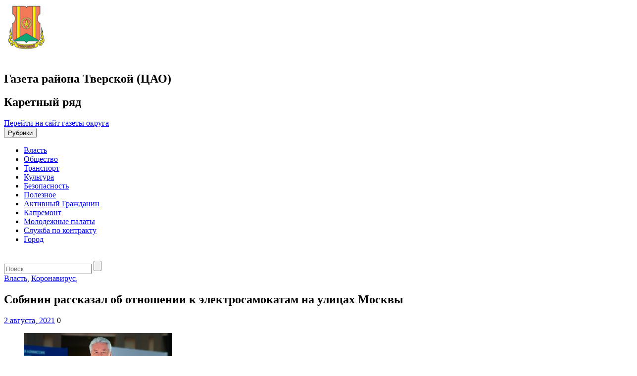

--- FILE ---
content_type: text/html; charset=UTF-8
request_url: https://karetniyryad.moscow/2021/08/02/sobyanin-rasskazal-ob-otnoshenii-k-elektrosamokatam-na-uliczah-moskvy/
body_size: 13979
content:
<!DOCTYPE html>
<html lang="ru-RU">
<head>
<title>Собянин рассказал об отношении к электросамокатам на улицах Москвы - Каретный ряд</title>
<meta name='wmail-verification' content='d1a25bb6be8bf7d8f0921612b067a837' />
<meta charset="UTF-8">
<meta http-equiv="X-UA-Compatible" content="IE=edge,chrome=1">
<meta name="viewport" content="width=device-width, target-densitydpi=device-dpi">
<link rel="profile" href="https://gmpg.org/xfn/11">
<link href='https://fonts.googleapis.com/css?family=PT+Sans:400,700&subset=cyrillic,latin' rel='stylesheet' type='text/css'>
<!-- link rel="pingback" href="https://karetniyryad.moscow/xmlrpc.php" -->
<!--[if lt IE 9]>
	<script src="https://karetniyryad.moscow/wp-content/themes/region_responsive/js/html5shiv.min.js"></script>
<![endif]-->
<script async type="text/javascript" src="https://www.mos.ru/otrasli-static/outer/mosTizer.js"></script>

<meta name='robots' content='index, follow, max-image-preview:large, max-snippet:-1, max-video-preview:-1' />
	<style>img:is([sizes="auto" i], [sizes^="auto," i]) { contain-intrinsic-size: 3000px 1500px }</style>
	
	<!-- This site is optimized with the Yoast SEO plugin v26.1.1 - https://yoast.com/wordpress/plugins/seo/ -->
	<title>Собянин рассказал об отношении к электросамокатам на улицах Москвы - Каретный ряд</title>
	<link rel="canonical" href="https://karetniyryad.moscow/2021/08/02/sobyanin-rasskazal-ob-otnoshenii-k-elektrosamokatam-na-uliczah-moskvy/" />
	<meta property="og:locale" content="ru_RU" />
	<meta property="og:type" content="article" />
	<meta property="og:title" content="Собянин рассказал об отношении к электросамокатам на улицах Москвы - Каретный ряд" />
	<meta property="og:description" content="Мэр Москвы Сергей Собянин рассказал об отношении к электросамокатам на улицах города. В общем травматизме они занимают самую маленькую нишу, сообщили на сайте газеты «Москва.Центр». Сергей Собянин отметил, что на волне популярности в Москве появилось мнение, что самокаты представляют собой страшную опасность. На самом деле, хоть они иногда и вызывают дискомфорт, запрещать их передвижение бессмысленно.&nbsp;Читать дальше..." />
	<meta property="og:url" content="https://karetniyryad.moscow/2021/08/02/sobyanin-rasskazal-ob-otnoshenii-k-elektrosamokatam-na-uliczah-moskvy/" />
	<meta property="og:site_name" content="Каретный ряд" />
	<meta property="article:published_time" content="2021-08-02T10:12:33+00:00" />
	<meta property="article:modified_time" content="2021-08-02T10:17:55+00:00" />
	<meta property="og:image" content="https://karetniyryad.moscow/wp-content/uploads/sites/9/2021/08/thumb_676_60b4f4f682682c5a3a0d0296.jpg" />
	<meta property="og:image:width" content="676" />
	<meta property="og:image:height" content="380" />
	<meta property="og:image:type" content="image/jpeg" />
	<meta name="twitter:card" content="summary_large_image" />
	<meta name="twitter:label1" content="Написано автором" />
	<meta name="twitter:data1" content="" />
	<meta name="twitter:label2" content="Примерное время для чтения" />
	<meta name="twitter:data2" content="1 минута" />
	<script type="application/ld+json" class="yoast-schema-graph">{"@context":"https://schema.org","@graph":[{"@type":"WebPage","@id":"https://karetniyryad.moscow/2021/08/02/sobyanin-rasskazal-ob-otnoshenii-k-elektrosamokatam-na-uliczah-moskvy/","url":"https://karetniyryad.moscow/2021/08/02/sobyanin-rasskazal-ob-otnoshenii-k-elektrosamokatam-na-uliczah-moskvy/","name":"Собянин рассказал об отношении к электросамокатам на улицах Москвы - Каретный ряд","isPartOf":{"@id":"https://karetniyryad.moscow/#website"},"primaryImageOfPage":{"@id":"https://karetniyryad.moscow/2021/08/02/sobyanin-rasskazal-ob-otnoshenii-k-elektrosamokatam-na-uliczah-moskvy/#primaryimage"},"image":{"@id":"https://karetniyryad.moscow/2021/08/02/sobyanin-rasskazal-ob-otnoshenii-k-elektrosamokatam-na-uliczah-moskvy/#primaryimage"},"thumbnailUrl":"https://karetniyryad.moscow/wp-content/uploads/sites/9/2021/08/thumb_676_60b4f4f682682c5a3a0d0296.jpg","datePublished":"2021-08-02T10:12:33+00:00","dateModified":"2021-08-02T10:17:55+00:00","author":{"@id":""},"breadcrumb":{"@id":"https://karetniyryad.moscow/2021/08/02/sobyanin-rasskazal-ob-otnoshenii-k-elektrosamokatam-na-uliczah-moskvy/#breadcrumb"},"inLanguage":"ru-RU","potentialAction":[{"@type":"ReadAction","target":["https://karetniyryad.moscow/2021/08/02/sobyanin-rasskazal-ob-otnoshenii-k-elektrosamokatam-na-uliczah-moskvy/"]}]},{"@type":"ImageObject","inLanguage":"ru-RU","@id":"https://karetniyryad.moscow/2021/08/02/sobyanin-rasskazal-ob-otnoshenii-k-elektrosamokatam-na-uliczah-moskvy/#primaryimage","url":"https://karetniyryad.moscow/wp-content/uploads/sites/9/2021/08/thumb_676_60b4f4f682682c5a3a0d0296.jpg","contentUrl":"https://karetniyryad.moscow/wp-content/uploads/sites/9/2021/08/thumb_676_60b4f4f682682c5a3a0d0296.jpg","width":676,"height":380,"caption":"Мэр Москвы Сергей Собянин"},{"@type":"BreadcrumbList","@id":"https://karetniyryad.moscow/2021/08/02/sobyanin-rasskazal-ob-otnoshenii-k-elektrosamokatam-na-uliczah-moskvy/#breadcrumb","itemListElement":[{"@type":"ListItem","position":1,"name":"Главная страница","item":"https://karetniyryad.moscow/"},{"@type":"ListItem","position":2,"name":"Собянин рассказал об отношении к электросамокатам на улицах Москвы"}]},{"@type":"WebSite","@id":"https://karetniyryad.moscow/#website","url":"https://karetniyryad.moscow/","name":"Каретный ряд","description":"Газета района Тверской (ЦАО)","potentialAction":[{"@type":"SearchAction","target":{"@type":"EntryPoint","urlTemplate":"https://karetniyryad.moscow/?s={search_term_string}"},"query-input":{"@type":"PropertyValueSpecification","valueRequired":true,"valueName":"search_term_string"}}],"inLanguage":"ru-RU"},{"@type":"Person","@id":""}]}</script>
	<!-- / Yoast SEO plugin. -->


<link rel="alternate" type="application/rss+xml" title="Каретный ряд &raquo; Лента" href="https://karetniyryad.moscow/feed/" />
<link rel='stylesheet' id='wgs-css' href='https://karetniyryad.moscow/wp-content/plugins/wp-google-search/wgs.css?ver=6.7.2' type='text/css' media='all' />
<link rel='stylesheet' id='wgs2-css' href='https://karetniyryad.moscow/wp-content/plugins/wp-google-search/wgs2.css?ver=6.7.2' type='text/css' media='all' />
<link rel='stylesheet' id='wp-publication-archive-frontend-css' href='https://karetniyryad.moscow/wp-content/plugins/wp-publication-archive/includes/front-end.css?ver=3' type='text/css' media='all' />
<link rel='stylesheet' id='wp-block-library-css' href='https://karetniyryad.moscow/wp-includes/css/dist/block-library/style.min.css?ver=6.7.2' type='text/css' media='all' />
<style id='classic-theme-styles-inline-css' type='text/css'>
/*! This file is auto-generated */
.wp-block-button__link{color:#fff;background-color:#32373c;border-radius:9999px;box-shadow:none;text-decoration:none;padding:calc(.667em + 2px) calc(1.333em + 2px);font-size:1.125em}.wp-block-file__button{background:#32373c;color:#fff;text-decoration:none}
</style>
<style id='global-styles-inline-css' type='text/css'>
:root{--wp--preset--aspect-ratio--square: 1;--wp--preset--aspect-ratio--4-3: 4/3;--wp--preset--aspect-ratio--3-4: 3/4;--wp--preset--aspect-ratio--3-2: 3/2;--wp--preset--aspect-ratio--2-3: 2/3;--wp--preset--aspect-ratio--16-9: 16/9;--wp--preset--aspect-ratio--9-16: 9/16;--wp--preset--color--black: #000000;--wp--preset--color--cyan-bluish-gray: #abb8c3;--wp--preset--color--white: #ffffff;--wp--preset--color--pale-pink: #f78da7;--wp--preset--color--vivid-red: #cf2e2e;--wp--preset--color--luminous-vivid-orange: #ff6900;--wp--preset--color--luminous-vivid-amber: #fcb900;--wp--preset--color--light-green-cyan: #7bdcb5;--wp--preset--color--vivid-green-cyan: #00d084;--wp--preset--color--pale-cyan-blue: #8ed1fc;--wp--preset--color--vivid-cyan-blue: #0693e3;--wp--preset--color--vivid-purple: #9b51e0;--wp--preset--gradient--vivid-cyan-blue-to-vivid-purple: linear-gradient(135deg,rgba(6,147,227,1) 0%,rgb(155,81,224) 100%);--wp--preset--gradient--light-green-cyan-to-vivid-green-cyan: linear-gradient(135deg,rgb(122,220,180) 0%,rgb(0,208,130) 100%);--wp--preset--gradient--luminous-vivid-amber-to-luminous-vivid-orange: linear-gradient(135deg,rgba(252,185,0,1) 0%,rgba(255,105,0,1) 100%);--wp--preset--gradient--luminous-vivid-orange-to-vivid-red: linear-gradient(135deg,rgba(255,105,0,1) 0%,rgb(207,46,46) 100%);--wp--preset--gradient--very-light-gray-to-cyan-bluish-gray: linear-gradient(135deg,rgb(238,238,238) 0%,rgb(169,184,195) 100%);--wp--preset--gradient--cool-to-warm-spectrum: linear-gradient(135deg,rgb(74,234,220) 0%,rgb(151,120,209) 20%,rgb(207,42,186) 40%,rgb(238,44,130) 60%,rgb(251,105,98) 80%,rgb(254,248,76) 100%);--wp--preset--gradient--blush-light-purple: linear-gradient(135deg,rgb(255,206,236) 0%,rgb(152,150,240) 100%);--wp--preset--gradient--blush-bordeaux: linear-gradient(135deg,rgb(254,205,165) 0%,rgb(254,45,45) 50%,rgb(107,0,62) 100%);--wp--preset--gradient--luminous-dusk: linear-gradient(135deg,rgb(255,203,112) 0%,rgb(199,81,192) 50%,rgb(65,88,208) 100%);--wp--preset--gradient--pale-ocean: linear-gradient(135deg,rgb(255,245,203) 0%,rgb(182,227,212) 50%,rgb(51,167,181) 100%);--wp--preset--gradient--electric-grass: linear-gradient(135deg,rgb(202,248,128) 0%,rgb(113,206,126) 100%);--wp--preset--gradient--midnight: linear-gradient(135deg,rgb(2,3,129) 0%,rgb(40,116,252) 100%);--wp--preset--font-size--small: 13px;--wp--preset--font-size--medium: 20px;--wp--preset--font-size--large: 36px;--wp--preset--font-size--x-large: 42px;--wp--preset--spacing--20: 0.44rem;--wp--preset--spacing--30: 0.67rem;--wp--preset--spacing--40: 1rem;--wp--preset--spacing--50: 1.5rem;--wp--preset--spacing--60: 2.25rem;--wp--preset--spacing--70: 3.38rem;--wp--preset--spacing--80: 5.06rem;--wp--preset--shadow--natural: 6px 6px 9px rgba(0, 0, 0, 0.2);--wp--preset--shadow--deep: 12px 12px 50px rgba(0, 0, 0, 0.4);--wp--preset--shadow--sharp: 6px 6px 0px rgba(0, 0, 0, 0.2);--wp--preset--shadow--outlined: 6px 6px 0px -3px rgba(255, 255, 255, 1), 6px 6px rgba(0, 0, 0, 1);--wp--preset--shadow--crisp: 6px 6px 0px rgba(0, 0, 0, 1);}:where(.is-layout-flex){gap: 0.5em;}:where(.is-layout-grid){gap: 0.5em;}body .is-layout-flex{display: flex;}.is-layout-flex{flex-wrap: wrap;align-items: center;}.is-layout-flex > :is(*, div){margin: 0;}body .is-layout-grid{display: grid;}.is-layout-grid > :is(*, div){margin: 0;}:where(.wp-block-columns.is-layout-flex){gap: 2em;}:where(.wp-block-columns.is-layout-grid){gap: 2em;}:where(.wp-block-post-template.is-layout-flex){gap: 1.25em;}:where(.wp-block-post-template.is-layout-grid){gap: 1.25em;}.has-black-color{color: var(--wp--preset--color--black) !important;}.has-cyan-bluish-gray-color{color: var(--wp--preset--color--cyan-bluish-gray) !important;}.has-white-color{color: var(--wp--preset--color--white) !important;}.has-pale-pink-color{color: var(--wp--preset--color--pale-pink) !important;}.has-vivid-red-color{color: var(--wp--preset--color--vivid-red) !important;}.has-luminous-vivid-orange-color{color: var(--wp--preset--color--luminous-vivid-orange) !important;}.has-luminous-vivid-amber-color{color: var(--wp--preset--color--luminous-vivid-amber) !important;}.has-light-green-cyan-color{color: var(--wp--preset--color--light-green-cyan) !important;}.has-vivid-green-cyan-color{color: var(--wp--preset--color--vivid-green-cyan) !important;}.has-pale-cyan-blue-color{color: var(--wp--preset--color--pale-cyan-blue) !important;}.has-vivid-cyan-blue-color{color: var(--wp--preset--color--vivid-cyan-blue) !important;}.has-vivid-purple-color{color: var(--wp--preset--color--vivid-purple) !important;}.has-black-background-color{background-color: var(--wp--preset--color--black) !important;}.has-cyan-bluish-gray-background-color{background-color: var(--wp--preset--color--cyan-bluish-gray) !important;}.has-white-background-color{background-color: var(--wp--preset--color--white) !important;}.has-pale-pink-background-color{background-color: var(--wp--preset--color--pale-pink) !important;}.has-vivid-red-background-color{background-color: var(--wp--preset--color--vivid-red) !important;}.has-luminous-vivid-orange-background-color{background-color: var(--wp--preset--color--luminous-vivid-orange) !important;}.has-luminous-vivid-amber-background-color{background-color: var(--wp--preset--color--luminous-vivid-amber) !important;}.has-light-green-cyan-background-color{background-color: var(--wp--preset--color--light-green-cyan) !important;}.has-vivid-green-cyan-background-color{background-color: var(--wp--preset--color--vivid-green-cyan) !important;}.has-pale-cyan-blue-background-color{background-color: var(--wp--preset--color--pale-cyan-blue) !important;}.has-vivid-cyan-blue-background-color{background-color: var(--wp--preset--color--vivid-cyan-blue) !important;}.has-vivid-purple-background-color{background-color: var(--wp--preset--color--vivid-purple) !important;}.has-black-border-color{border-color: var(--wp--preset--color--black) !important;}.has-cyan-bluish-gray-border-color{border-color: var(--wp--preset--color--cyan-bluish-gray) !important;}.has-white-border-color{border-color: var(--wp--preset--color--white) !important;}.has-pale-pink-border-color{border-color: var(--wp--preset--color--pale-pink) !important;}.has-vivid-red-border-color{border-color: var(--wp--preset--color--vivid-red) !important;}.has-luminous-vivid-orange-border-color{border-color: var(--wp--preset--color--luminous-vivid-orange) !important;}.has-luminous-vivid-amber-border-color{border-color: var(--wp--preset--color--luminous-vivid-amber) !important;}.has-light-green-cyan-border-color{border-color: var(--wp--preset--color--light-green-cyan) !important;}.has-vivid-green-cyan-border-color{border-color: var(--wp--preset--color--vivid-green-cyan) !important;}.has-pale-cyan-blue-border-color{border-color: var(--wp--preset--color--pale-cyan-blue) !important;}.has-vivid-cyan-blue-border-color{border-color: var(--wp--preset--color--vivid-cyan-blue) !important;}.has-vivid-purple-border-color{border-color: var(--wp--preset--color--vivid-purple) !important;}.has-vivid-cyan-blue-to-vivid-purple-gradient-background{background: var(--wp--preset--gradient--vivid-cyan-blue-to-vivid-purple) !important;}.has-light-green-cyan-to-vivid-green-cyan-gradient-background{background: var(--wp--preset--gradient--light-green-cyan-to-vivid-green-cyan) !important;}.has-luminous-vivid-amber-to-luminous-vivid-orange-gradient-background{background: var(--wp--preset--gradient--luminous-vivid-amber-to-luminous-vivid-orange) !important;}.has-luminous-vivid-orange-to-vivid-red-gradient-background{background: var(--wp--preset--gradient--luminous-vivid-orange-to-vivid-red) !important;}.has-very-light-gray-to-cyan-bluish-gray-gradient-background{background: var(--wp--preset--gradient--very-light-gray-to-cyan-bluish-gray) !important;}.has-cool-to-warm-spectrum-gradient-background{background: var(--wp--preset--gradient--cool-to-warm-spectrum) !important;}.has-blush-light-purple-gradient-background{background: var(--wp--preset--gradient--blush-light-purple) !important;}.has-blush-bordeaux-gradient-background{background: var(--wp--preset--gradient--blush-bordeaux) !important;}.has-luminous-dusk-gradient-background{background: var(--wp--preset--gradient--luminous-dusk) !important;}.has-pale-ocean-gradient-background{background: var(--wp--preset--gradient--pale-ocean) !important;}.has-electric-grass-gradient-background{background: var(--wp--preset--gradient--electric-grass) !important;}.has-midnight-gradient-background{background: var(--wp--preset--gradient--midnight) !important;}.has-small-font-size{font-size: var(--wp--preset--font-size--small) !important;}.has-medium-font-size{font-size: var(--wp--preset--font-size--medium) !important;}.has-large-font-size{font-size: var(--wp--preset--font-size--large) !important;}.has-x-large-font-size{font-size: var(--wp--preset--font-size--x-large) !important;}
:where(.wp-block-post-template.is-layout-flex){gap: 1.25em;}:where(.wp-block-post-template.is-layout-grid){gap: 1.25em;}
:where(.wp-block-columns.is-layout-flex){gap: 2em;}:where(.wp-block-columns.is-layout-grid){gap: 2em;}
:root :where(.wp-block-pullquote){font-size: 1.5em;line-height: 1.6;}
</style>
<link rel='stylesheet' id='contact-form-7-css' href='https://karetniyryad.moscow/wp-content/plugins/contact-form-7/includes/css/styles.css?ver=6.1.2' type='text/css' media='all' />
<link rel='stylesheet' id='growl-css' href='https://karetniyryad.moscow/wp-content/plugins/cs-likes-counter/js/jquery-notice/jquery.notice.css?ver=6.7.2' type='text/css' media='all' />
<link rel='stylesheet' id='cslikes-css' href='https://karetniyryad.moscow/wp-content/plugins/cs-likes-counter/css/cslikes.css?ver=6.7.2' type='text/css' media='all' />
<link rel='stylesheet' id='font-awesome-css' href='https://karetniyryad.moscow/wp-content/plugins/smooth-scroll-up/css/font-awesome.min.css?ver=4.6.3' type='text/css' media='all' />
<link rel='stylesheet' id='scrollup-css-css' href='https://karetniyryad.moscow/wp-content/plugins/smooth-scroll-up/css/scrollup.css?ver=6.7.2' type='text/css' media='all' />
<link rel='stylesheet' id='wp-polls-css' href='https://karetniyryad.moscow/wp-content/plugins/wp-polls/polls-css.css?ver=2.77.3' type='text/css' media='all' />
<style id='wp-polls-inline-css' type='text/css'>
.wp-polls .pollbar {
	margin: 1px;
	font-size: 6px;
	line-height: 8px;
	height: 8px;
	background-image: url('https://karetniyryad.moscow/wp-content/plugins/wp-polls/images/default/pollbg.gif');
	border: 1px solid #c8c8c8;
}

</style>
<link rel='stylesheet' id='districts-style-css' href='https://karetniyryad.moscow/wp-content/themes/region_responsive/style.css?ver=6.7.2' type='text/css' media='all' />
<link rel='stylesheet' id='wp-pagenavi-css' href='https://karetniyryad.moscow/wp-content/plugins/wp-pagenavi/pagenavi-css.css?ver=2.70' type='text/css' media='all' />
<script type="text/javascript" src="https://karetniyryad.moscow/wp-includes/js/jquery/jquery.min.js?ver=3.7.1" id="jquery-core-js"></script>
<script type="text/javascript" src="https://karetniyryad.moscow/wp-includes/js/jquery/jquery-migrate.min.js?ver=3.4.1" id="jquery-migrate-js"></script>
<script type="text/javascript" src="https://karetniyryad.moscow/wp-content/plugins/cs-likes-counter/js/jquery-notice/jquery.notice.js?ver=6.7.2" id="growl-js"></script>
<script type="text/javascript" id="cslikes-js-extra">
/* <![CDATA[ */
var cslikes = {"ajaxurl":"https:\/\/karetniyryad.moscow\/wp-admin\/admin-ajax.php","confirmMsg":"\u0412\u044b \u0443\u0432\u0435\u0440\u0435\u043d\u044b?","nonce":"e39336cff8"};
/* ]]> */
</script>
<script type="text/javascript" src="https://karetniyryad.moscow/wp-content/plugins/cs-likes-counter//js/default.js?ver=6.7.2" id="cslikes-js"></script>
<script type="text/javascript" id="samLayout-js-extra">
/* <![CDATA[ */
var samAjax = {"ajaxurl":"https:\/\/karetniyryad.moscow\/wp-content\/plugins\/simple-ads-manager\/sam-ajax.php","loadurl":"https:\/\/karetniyryad.moscow\/wp-content\/plugins\/simple-ads-manager\/sam-ajax-loader.php","load":"1","level":"3","mailer":"1","clauses":"[base64]","doStats":"1","container":"sam-container","place":"sam-place","ad":"sam-ad"};
/* ]]> */
</script>
<script type="text/javascript" src="https://karetniyryad.moscow/wp-content/plugins/simple-ads-manager/js/sam-layout.min.js?ver=2.5.94" id="samLayout-js"></script>
<!-- All in one Favicon 4.8 --><link rel="icon" href="https://karetniyryad.moscow/wp-content/uploads/sites/9/2019/12/tverskoy.jpg" type="image/png"/>
<link href="https://karetniyryad.moscow/wp-content/themes/region_responsive/style/tverskoy_style.css" rel="stylesheet">
</head>
<body class="post-template-default single single-post postid-93161 single-format-standard group-blog">
		<header id="header"><!-- header-->
		<div class="container">
			<div class="row">
				<div class="col-xs-12 col-md-9 mrgbtm15 ">
					<a href="https://karetniyryad.moscow" class="logo pull-left">
						<span class="ny-logo"></span>
						<img src="https://karetniyryad.moscow/wp-content/logo-img/tverskoy.jpg"  width="" height="" alt="">
					</a>
					<div class="new-Y-logo">&nbsp;</div> <!--новогодний шарик-->
					<div class="header-descr pull-left">
						<h2 class="site-descr">Газета района Тверской (ЦАО)</h2>
						<h2 class="site-name">Каретный ряд</h2>
					</div>
				</div>
				<div class="col-xs-12 col-md-3">
											<span class="back-main"><a href="https://caoinform.moscow/">Перейти на сайт газеты округа</a></span>
									</div>
			</div>
		</div>
		<nav class="navbar navbar-default main-nav">
			<div class="container">
				<div class="row">
					<div class="navbar-header col-xs-12">
						<button type="button" class="navbar-toggle collapsed" data-toggle="collapse" data-target="#main-menu" aria-expanded="false">
							<span class="sr-only">Рубрики</span>
							<span class="icon-bar"></span>
							<span class="icon-bar"></span>
							<span class="icon-bar"></span>
						</button>
					</div>
					<div class="navbar-collapse collapse" id="main-menu">
					<ul id="menu-glavnoe-menyu" class="nav navbar-nav menu-list clearfix"><li id="menu-item-13092" class="menu-item menu-item-type-taxonomy menu-item-object-category current-post-ancestor current-menu-parent current-post-parent menu-item-13092"><a href="https://karetniyryad.moscow/category/authority/">Власть</a></li>
<li id="menu-item-7041" class="menu-item menu-item-type-taxonomy menu-item-object-category menu-item-7041"><a href="https://karetniyryad.moscow/category/society/">Общество</a></li>
<li id="menu-item-7138" class="menu-item menu-item-type-taxonomy menu-item-object-category menu-item-7138"><a href="https://karetniyryad.moscow/category/transport/">Транспорт</a></li>
<li id="menu-item-13093" class="menu-item menu-item-type-taxonomy menu-item-object-category menu-item-13093"><a href="https://karetniyryad.moscow/category/culture/">Культура</a></li>
<li id="menu-item-2402" class="menu-item menu-item-type-taxonomy menu-item-object-category menu-item-2402"><a href="https://karetniyryad.moscow/category/incidents/">Безопасность</a></li>
<li id="menu-item-7137" class="menu-item menu-item-type-taxonomy menu-item-object-category menu-item-7137"><a href="https://karetniyryad.moscow/category/poleznoe/">Полезное</a></li>
<li id="menu-item-2310" class="menu-item menu-item-type-taxonomy menu-item-object-category menu-item-2310"><a href="https://karetniyryad.moscow/category/ag/">Активный Гражданин</a></li>
<li id="menu-item-2439" class="menu-item menu-item-type-taxonomy menu-item-object-category menu-item-2439"><a href="https://karetniyryad.moscow/category/kapremont/">Капремонт</a></li>
<li id="menu-item-7040" class="menu-item menu-item-type-taxonomy menu-item-object-category menu-item-7040"><a href="https://karetniyryad.moscow/category/molodezhnyie-palatyi/">Молодежные палаты</a></li>
<li id="menu-item-114218" class="menu-item menu-item-type-taxonomy menu-item-object-category menu-item-114218"><a href="https://karetniyryad.moscow/category/sluzhba-po-kontraktu/">Служба по контракту</a></li>
<li id="menu-item-126233" class="menu-item menu-item-type-taxonomy menu-item-object-category menu-item-126233"><a href="https://karetniyryad.moscow/category/city/">Город</a></li>
</ul>					</div>
				</div>
				</div>
		</nav>
		<div class="new-Y">&nbsp;</div>
	</header><!-- end header-->
<!-- 	<div class="ny-wrap"> -->
	<div class="container">

	<div id="primary" class="content-area row">
		<aside class="col-xs-12 hidden-md hidden-lg"><!-- left-sidebar -->
	<div class="mobile-search mrgbtm20">
		<form role="search" class="search-form clearfix" method="get" id="searchform" action="https://karetniyryad.moscow/" >
	<input type="text" value="" name="s" id="appendedInputButton" placeholder="Поиск"/>
	<input type="submit" class="btn" id="searchsubmit" value="" />
</form>	</div>
</aside>
		<main id="main" class="site-main col-xs-12 col-md-9 mrgbtm20" role="main">

		
			
<article id="post-93161" class="post-93161 post type-post status-publish format-standard has-post-thumbnail hentry category-rr category-authority category-glavnaya category-koronavirus tag-bkl tag-koronavirus tag-moskva tag-mer tag-mer-moskvyi tag-ofitsialno tag-proektyi tag-promzonyi tag-sergey-sobyanin tag-stroitelstvo">
	<div class="cat-title">
								<a href="https://karetniyryad.moscow/category/authority/">Власть<span>,</span></a>
											<a href="https://karetniyryad.moscow/category/koronavirus/">Коронавирус<span>,</span></a>
					
	</div>
		<header class="entry-header single">
		<h1 class="page-title">Собянин рассказал об отношении к электросамокатам на улицах Москвы</h1>			</header><!-- .entry-header -->

	<div class="entry-meta clearfix">
		<span class="date"><span class="icon-date"></span><!-- noindex --><a  rel="nofollow" href="https://karetniyryad.moscow/2021/08/02/">2 августа, 2021</a><!--/ noindex --></span>
				<span class="comments-post"><span class="icon-comment"></span>0</span>
	</div><!-- .entry-meta -->

	<div class="entry-content clearfix">
	<div class="js-mediator-article">
		<figure id="attachment_93162" aria-describedby="caption-attachment-93162" style="width: 300px" class="wp-caption aligncenter"><img fetchpriority="high" decoding="async" class="size-medium wp-image-93162" src="https://karetniyryad.moscow/wp-content/uploads/sites/9/2021/08/thumb_676_60b4f4f682682c5a3a0d0296-300x169.jpg" alt="" width="300" height="169" srcset="https://karetniyryad.moscow/wp-content/uploads/sites/9/2021/08/thumb_676_60b4f4f682682c5a3a0d0296-300x169.jpg 300w, https://karetniyryad.moscow/wp-content/uploads/sites/9/2021/08/thumb_676_60b4f4f682682c5a3a0d0296.jpg 676w" sizes="(max-width: 300px) 100vw, 300px" /><figcaption id="caption-attachment-93162" class="wp-caption-text">Мэр Москвы Сергей Собянин</figcaption></figure>
<p><strong>Мэр Москвы Сергей Собянин рассказал об отношении к электросамокатам на улицах города.</strong></p>
<p>В общем травматизме они занимают самую маленькую нишу, сообщили на <a href="https://caoinform.moscow/sobyanin-rasskazal-o-razvitii-krupnyh-gorodskih-proektov-vo-vremya-pandemii/#gsc.tab=0" target="_blank" rel="noopener">сайте</a> газеты «Москва.Центр».</p>
<p>Сергей Собянин отметил, что на волне популярности в Москве появилось мнение, что самокаты представляют собой страшную опасность. На самом деле, хоть они иногда и вызывают дискомфорт, запрещать их передвижение бессмысленно.</p>
<p>Сергей Собянин добавил, что помимо самокатов, в Москве скоро запустят речные трамвайчики.</p>
<p>Кроме того, в городе на период пандемии лишь ускорили реализацию крупных столичных стратегических проектов. Среди них развитие спорта, культуры и общественных пространств.</p>
	</div>

    <div id="cs-likes-dislikes-93161" class="cs-likes-dislikes"><form action="" method="post" class="cs-likes-dislikes-form"><a href="#" class="cs-like-post" data-post="93161"><span class="like-ico"></span><span class="like-count">0</span></a><a href="#" class="cs-dislike-post" data-post="93161"><span class="dislike-ico"></span><span class="dislike-count">0</span></a></form></div>
<!-- noindex -->	
		<div class="post-tags">
			Теги: <a href="https://karetniyryad.moscow/tag/bkl/" rel="tag">БКЛ</a>, <a href="https://karetniyryad.moscow/tag/koronavirus/" rel="tag">коронавирус</a>, <a href="https://karetniyryad.moscow/tag/moskva/" rel="tag">Москва</a>, <a href="https://karetniyryad.moscow/tag/mer/" rel="tag">мэр</a>, <a href="https://karetniyryad.moscow/tag/mer-moskvyi/" rel="tag">мэр Москвы</a>, <a href="https://karetniyryad.moscow/tag/ofitsialno/" rel="tag">официально</a>, <a href="https://karetniyryad.moscow/tag/proektyi/" rel="tag">проекты</a>, <a href="https://karetniyryad.moscow/tag/promzonyi/" rel="tag">промзоны</a>, <a href="https://karetniyryad.moscow/tag/sergey-sobyanin/" rel="tag">Сергей Собянин</a>, <a href="https://karetniyryad.moscow/tag/stroitelstvo/" rel="tag">строительство.</a>		</div>
<!--/ noindex -->		
					</div><!-- .entry-content -->
	<br>
	<div class="share-block">
		<h2 class="title-block"><span>Поделиться новостью</span></h2>
		<script src="https://yastatic.net/share2/share.js"></script>
		<div class="ya-share2" data-curtain data-shape="round" data-services="vkontakte,odnoklassniki,telegram,whatsapp"></div>
	</div>
	<br>
	
</article><!-- #post-## -->
<script id="js-mpf-mediator-init" data-counter="2820429" data-adaptive="true">!function(e){function t(t,n){if(!(n in e)){for(var r,a=e.document,i=a.scripts,o=i.length;o--;)if(-1!==i[o].src.indexOf(t)){r=i[o];break}if(!r){r=a.createElement("script"),r.type="text/javascript",r.async=!0,r.defer=!0,r.src=t,r.charset="UTF-8";;var d=function(){var e=a.getElementsByTagName("script")[0];e.parentNode.insertBefore(r,e)};"[object Opera]"==e.opera?a.addEventListener?a.addEventListener("DOMContentLoaded",d,!1):e.attachEvent("onload",d):d()}}}t("//top-fwz1.mail.ru/js/code.js","_tmr"),t("//mediator.imgsmail.ru/2/mpf-mediator.min.js","_mediator")}(window);</script>
				
			
			<div class="see-also mrgbtm20">
				<h2 class="title-block"><span>читайте также</span></h2>
				<ul class="row">
										<li class="see-also-block col-xs-12 col-sm-4 mrgbtm20">
							<a class="" href="https://karetniyryad.moscow/2026/01/13/vostrebovannost-servisov-moskovskih-kovorking-czentrov-nko-vyrosla-v-15-raza/">
																	<img width="280" height="186" src="https://karetniyryad.moscow/wp-content/uploads/sites/9/2026/01/1280_6966387582682c39114cc301-280x186.jpg" class="attachment-events size-events wp-post-image" alt="" decoding="async" loading="lazy" srcset="https://karetniyryad.moscow/wp-content/uploads/sites/9/2026/01/1280_6966387582682c39114cc301-280x186.jpg 280w, https://karetniyryad.moscow/wp-content/uploads/sites/9/2026/01/1280_6966387582682c39114cc301-300x200.jpg 300w, https://karetniyryad.moscow/wp-content/uploads/sites/9/2026/01/1280_6966387582682c39114cc301-1024x682.jpg 1024w, https://karetniyryad.moscow/wp-content/uploads/sites/9/2026/01/1280_6966387582682c39114cc301-768x512.jpg 768w, https://karetniyryad.moscow/wp-content/uploads/sites/9/2026/01/1280_6966387582682c39114cc301-190x126.jpg 190w, https://karetniyryad.moscow/wp-content/uploads/sites/9/2026/01/1280_6966387582682c39114cc301.jpg 1280w" sizes="auto, (max-width: 280px) 100vw, 280px" />																<p class="title">Востребованность сервисов московских коворкинг-центров НКО выросла в 1,5 раза<br><span class="date"><i>13 января, 2026</i></span></p>
							</a>
						</li>
											<li class="see-also-block col-xs-12 col-sm-4 mrgbtm20">
							<a class="" href="https://karetniyryad.moscow/2026/01/13/v-stolichnom-glavke-rosgvardii-proshlo-otkrytie-zimnego-perioda-obucheniya/">
																	<img width="280" height="186" src="https://karetniyryad.moscow/wp-content/uploads/sites/9/2026/01/1280_6966317982682c39114c7be7-280x186.jpg" class="attachment-events size-events wp-post-image" alt="" decoding="async" loading="lazy" srcset="https://karetniyryad.moscow/wp-content/uploads/sites/9/2026/01/1280_6966317982682c39114c7be7-280x186.jpg 280w, https://karetniyryad.moscow/wp-content/uploads/sites/9/2026/01/1280_6966317982682c39114c7be7-300x200.jpg 300w, https://karetniyryad.moscow/wp-content/uploads/sites/9/2026/01/1280_6966317982682c39114c7be7-1024x682.jpg 1024w, https://karetniyryad.moscow/wp-content/uploads/sites/9/2026/01/1280_6966317982682c39114c7be7-768x512.jpg 768w, https://karetniyryad.moscow/wp-content/uploads/sites/9/2026/01/1280_6966317982682c39114c7be7-190x126.jpg 190w, https://karetniyryad.moscow/wp-content/uploads/sites/9/2026/01/1280_6966317982682c39114c7be7.jpg 1280w" sizes="auto, (max-width: 280px) 100vw, 280px" />																<p class="title">В столичном главке Росгвардии прошло открытие зимнего периода обучения<br><span class="date"><i>13 января, 2026</i></span></p>
							</a>
						</li>
											<li class="see-also-block col-xs-12 col-sm-4 mrgbtm20">
							<a class="" href="https://karetniyryad.moscow/2026/01/13/v-moskve-sotrudniki-rosgvardii-pomogli-pensioneru-s-perelomom-nogi/">
																	<img width="280" height="186" src="https://karetniyryad.moscow/wp-content/uploads/sites/9/2026/01/1280_69662ff582682c39114c6c9e-280x186.png" class="attachment-events size-events wp-post-image" alt="" decoding="async" loading="lazy" srcset="https://karetniyryad.moscow/wp-content/uploads/sites/9/2026/01/1280_69662ff582682c39114c6c9e-280x186.png 280w, https://karetniyryad.moscow/wp-content/uploads/sites/9/2026/01/1280_69662ff582682c39114c6c9e-190x126.png 190w" sizes="auto, (max-width: 280px) 100vw, 280px" />																<p class="title">В  Москве сотрудники Росгвардии помогли пенсионеру с переломом ноги<br><span class="date"><i>13 января, 2026</i></span></p>
							</a>
						</li>
									</ul>
			</div>
			<div class="custom-reklama banner-block">
				<h2 class="title-block"><span>Полезные ссылки</span></h2>
				<div class="row mrgbtm20">
										<div id="simple_ads_manager_widget-38" class="col-xs-6 col-sm-4 col-md-12 mrgbtm5 simple_ads_manager_widget"><div id='c7086_0_35' class='sam-container sam-place' data-sam='0'></div></div><div id="simple_ads_manager_widget-36" class="col-xs-6 col-sm-4 col-md-12 mrgbtm5 simple_ads_manager_widget"><div id='c1763_0_' class='sam-container sam-place' data-sam='0'></div></div><div id="simple_ads_manager_widget-18" class="col-xs-6 col-sm-4 col-md-12 mrgbtm5 simple_ads_manager_widget"><div id='c1466_0_10' class='sam-container sam-place' data-sam='0'></div></div><div id="simple_ads_manager_widget-20" class="col-xs-6 col-sm-4 col-md-12 mrgbtm5 simple_ads_manager_widget"><div id='c3801_0_12' class='sam-container sam-place' data-sam='0'></div></div><div id="simple_ads_manager_widget-24" class="col-xs-6 col-sm-4 col-md-12 mrgbtm5 simple_ads_manager_widget"><div id='c4599_0_16' class='sam-container sam-place' data-sam='1'></div></div><div id="simple_ads_manager_widget-25" class="col-xs-6 col-sm-4 col-md-12 mrgbtm5 simple_ads_manager_widget"><div id='c7271_0_17' class='sam-container sam-place' data-sam='1'></div></div><div id="simple_ads_manager_widget-26" class="col-xs-6 col-sm-4 col-md-12 mrgbtm5 simple_ads_manager_widget"><div id='c3111_0_18' class='sam-container sam-place' data-sam='1'></div></div><div id="simple_ads_manager_widget-28" class="col-xs-6 col-sm-4 col-md-12 mrgbtm5 simple_ads_manager_widget"><div id='c4936_0_20' class='sam-container sam-place' data-sam='1'></div></div><div id="simple_ads_manager_widget-29" class="col-xs-6 col-sm-4 col-md-12 mrgbtm5 simple_ads_manager_widget"><div id='c5599_0_21' class='sam-container sam-place' data-sam='0'></div></div><div id="simple_ads_manager_widget-30" class="col-xs-6 col-sm-4 col-md-12 mrgbtm5 simple_ads_manager_widget"><div id='c3225_0_22' class='sam-container sam-place' data-sam='1'></div></div><div id="simple_ads_manager_widget-40" class="col-xs-6 col-sm-4 col-md-12 mrgbtm5 simple_ads_manager_widget"><div id='c2171_0_39' class='sam-container sam-place' data-sam='0'></div></div><div id="simple_ads_manager_widget-32" class="col-xs-6 col-sm-4 col-md-12 mrgbtm5 simple_ads_manager_widget"><div id='c7937_0_27' class='sam-container sam-place' data-sam='0'></div></div><div id="simple_ads_manager_widget-35" class="col-xs-6 col-sm-4 col-md-12 mrgbtm5 simple_ads_manager_widget"><div id='c1346_0_32' class='sam-container sam-place' data-sam='0'></div></div>				</div>
			</div>
<!--вывод общего блока Новости СМИ2-->
<span class="all-block-h1"> Новости СМИ2 </span><div class="title-block mrg">&nbsp;</div><span class="vm" ><!--менять только код ниже! -->
<div id="unit_87958"><a href="http://smi2.ru/">Новости smi2.ru</a></div>
<script type="text/javascript" charset="utf-8">
  (function() {
    var sc = document.createElement('script'); sc.type = 'text/javascript'; sc.async = true;
    sc.src = '//smi2.ru/data/js/87958.js'; sc.charset = 'utf-8';
    var s = document.getElementsByTagName('script')[0]; s.parentNode.insertBefore(sc, s);
  }());
</script></span><div style="clear:left"></div>
<!-- конец вывода -->
		</main><!-- #main -->
			<style>
	.contract {
		width: 100%;
		max-width: 100%;
		padding: 0 15px;
		margin-bottom: 10px;
	}

	.contract a {
		outline: none;
	}

	.contract img {
		width: 100%;
		max-width: 100%;
		height: auto;
	}
	</style>
	<aside class="right-sidebar col-xs-12 col-md-3"><!-- right-sidebar -->
		<div class="widget hidden-xs hidden-sm">
			<h2 class="title-block"><span>Поиск</span></h2>
			<form role="search" class="search-form clearfix" method="get" id="searchform" action="https://karetniyryad.moscow/" >
	<input type="text" value="" name="s" id="appendedInputButton" placeholder="Поиск"/>
	<input type="submit" class="btn" id="searchsubmit" value="" />
</form>		</div>
		<div class="widget">
			<h2 class="title-block"><span>Новости</span></h2>
			<ul class="last-news">
									<li>
						<span class="date"><i>13 января, 2026</i></span><br>
						<a class="" href="https://karetniyryad.moscow/2026/01/13/vostrebovannost-servisov-moskovskih-kovorking-czentrov-nko-vyrosla-v-15-raza/">Востребованность сервисов московских коворкинг-центров НКО выросла в 1,5 раза</a>
					</li>
									<li>
						<span class="date"><i>13 января, 2026</i></span><br>
						<a class="" href="https://karetniyryad.moscow/2026/01/13/remeslo-dizajn-vystavka-otkroetsya-v-muzee-dekorativnogo-iskusstva/">«Ремесло+дизайн»: выставка откроется в Музее декоративного искусства</a>
					</li>
									<li>
						<span class="date"><i>13 января, 2026</i></span><br>
						<a class="" href="https://karetniyryad.moscow/2026/01/13/ekologichno-utilizirovat-novogodnie-elki-pomozhet-servis-vyvoz-nenuzhnyh-veshhej/">Экологично утилизировать новогодние елки поможет сервис «Вывоз ненужных вещей»</a>
					</li>
									<li>
						<span class="date"><i>13 января, 2026</i></span><br>
						<a class="" href="https://karetniyryad.moscow/2026/01/13/sergej-sobyanin-pozdravil-zhurnalistov-s-dnem-rossijskoj-pechati/">Сергей Собянин поздравил журналистов с Днем российской печати</a>
					</li>
									<li>
						<span class="date"><i>13 января, 2026</i></span><br>
						<a class="" href="https://karetniyryad.moscow/2026/01/13/novye-zaly-postoyannoj-ekspoziczii-otkroyut-v-gim/">Новые залы постоянной экспозиции откроют в ГИМ</a>
					</li>
									<li>
						<span class="date"><i>13 января, 2026</i></span><br>
						<a class="" href="https://karetniyryad.moscow/2026/01/13/pervyj-vahtangovecz-boris-shhukin-tvorcheskaya-vstrecha-sostoitsya-v-rgbi/">«Первый вахтанговец Борис Щукин»: творческая встреча состоится в РГБИ</a>
					</li>
									<li>
						<span class="date"><i>12 января, 2026</i></span><br>
						<a class="" href="https://karetniyryad.moscow/2026/01/12/dom-akter-vosstanovili-v-rajone/">Дом «актер» восстановили в районе</a>
					</li>
									<li>
						<span class="date"><i>12 января, 2026</i></span><br>
						<a class="" href="https://karetniyryad.moscow/2026/01/12/sobyanin-bolee-120-tonn-gruzov-s-produktami-otpravili-predprinimateli-v-zonu-svo/">Собянин: Более 120 тонн грузов с продуктами отправили предприниматели в зону СВО</a>
					</li>
							</ul>
		</div>

				<div class="widget hidden-xs hidden-sm">
					</div>
	</aside><!-- end right-sidebar -->

	</div><!-- #primary -->


	</div><!-- container -->

	<footer class="footer"><!-- footer -->
		<div class="footer-top">
		<div class="new-Y-fBG">&nbsp;</div> <!--новогодний-->
			<div class="container">
				<div class="row">
									</div>
			</div>
			
		</div>
		<div class="footer-bottom">
			<div class="container">
				<div class="row">
					<div class="col-xs-12 col-md-8">
						
      <p>
        Свидетельство о регистрации Сетевого издания "Каретный ряд" № ЭЛ № ФС 77 - 73651 от 21.09.2018, зарегистрировано в Федеральной службе по надзору в сфере связи, информационных технологий и массовых коммуникаций (Роскомнадзор).
      </p>
    
						<p>Возрастная категория сайта 12+</p>

						<p>
							Учредитель СМИ: префектура Центрального административного округа города Москвы. 109147, Россия, Москва, ул. Марксистская, дом 24, стр. 1
						</p>

						<p>
							Контакт-центр префектуры ЦАО: +7 (495) 633-63-85; Факс: +7 (495) 911-02-36; Пресс-служба: +7 (495) 912-71-02.
						</p>

						<p>
							Главный редактор печатных СМИ: Шарнауд Шарнауд Александр Валентинович<br />
							Генеральный директор: Георгий Михайлович Рудницкий<br />
							Адрес редакции: 127015, г. Москва, Бумажный пр-д, д. 14, стр. 2<br />
							Телефон редакции: +7 (499)557-04-24<br />
							Email: okruga@vm.ru
						</p>

						<p>&copy;При полном или частичном использовании материалов ссылка на источник обязательна.</p>
					</div>
					<div class="col-xs-12 col-md-4">
											</div>
				</div>
			</div>
		</div>
	</footer><!-- end footer -->



      <!-- Yandex.Metrika counter -->
      <script type='text/javascript' >
        (function(m,e,t,r,i,k,a){m[i]=m[i]||function(){(m[i].a=m[i].a||[]).push(arguments)};
        m[i].l=1*new Date();k=e.createElement(t),a=e.getElementsByTagName(t)[0],k.async=1,k.src=r,a.parentNode.insertBefore(k,a)})
        (window, document, 'script', 'https://mc.yandex.ru/metrika/tag.js', 'ym');

        ym(29071355, 'init', {
              clickmap:true,
              trackLinks:true,
              accurateTrackBounce:true
        });
      </script>
      <noscript><div><img src='https://mc.yandex.ru/watch/29071355' style='position:absolute; left:-9999px;' alt='' /></div></noscript>
      <!-- /Yandex.Metrika counter -->

    
      <!-- mosru Yandex.Metrika counter -->
      <script type='text/javascript'>
          (function (m, e, t, r, i, k, a) {
              m[i] =
                  m[i] ||
                  function () {
                      (m[i].a = m[i].a || []).push(arguments);
                  };
              m[i].l = 1 * new Date();
              (k = e.createElement(t)), (a = e.getElementsByTagName(t)[0]), (k.async = 1), (k.src = r), a.parentNode.insertBefore(k, a);
          })(window, document, 'script', '//mc.yandex.ru/metrika/tag.js', 'ym');
          ym(28572583, 'init', { accurateTrackBounce: true, trackLinks: true, params: { __ym: { isFromApi: 'yesIsFromApi' } } });
      </script>
      <noscript>
          <div><img src='https://mc.yandex.ru/watch/28572583' style='position: absolute; left: -9999px;' alt='' /></div>
      </noscript>
      <!-- /Yandex.Metrika counter -->

    <script> var $nocnflct = jQuery.noConflict();
			$nocnflct(function () {
			    $nocnflct.scrollUp({
				scrollName: 'scrollUp', // Element ID
				scrollClass: 'scrollUp scrollup-link scrollup-right', // Element Class
				scrollDistance: 300, // Distance from top/bottom before showing element (px)
				scrollFrom: 'top', // top or bottom
				scrollSpeed: 300, // Speed back to top (ms )
				easingType: 'linear', // Scroll to top easing (see http://easings.net/)
				animation: 'fade', // Fade, slide, none
				animationInSpeed: 200, // Animation in speed (ms )
				animationOutSpeed: 200, // Animation out speed (ms )
				scrollText: '<id class="fa fa-arrow-circle-up fa-2x"></id>', // Text for element, can contain HTML
				scrollTitle: false, // Set a custom link title if required. Defaults to scrollText
				scrollImg: false, // Set true to use image
				activeOverlay: false, // Set CSS color to display scrollUp active point
				zIndex: 2147483647 // Z-Index for the overlay
			    });
			});</script><script type="text/javascript" id="google_cse_v2-js-extra">
/* <![CDATA[ */
var scriptParams = {"google_search_engine_id":""};
/* ]]> */
</script>
<script type="text/javascript" src="https://karetniyryad.moscow/wp-content/plugins/wp-google-search/assets/js/google_cse_v2.js?ver=1" id="google_cse_v2-js"></script>
<script type="text/javascript" src="https://karetniyryad.moscow/wp-includes/js/dist/hooks.min.js?ver=4d63a3d491d11ffd8ac6" id="wp-hooks-js"></script>
<script type="text/javascript" src="https://karetniyryad.moscow/wp-includes/js/dist/i18n.min.js?ver=5e580eb46a90c2b997e6" id="wp-i18n-js"></script>
<script type="text/javascript" id="wp-i18n-js-after">
/* <![CDATA[ */
wp.i18n.setLocaleData( { 'text direction\u0004ltr': [ 'ltr' ] } );
/* ]]> */
</script>
<script type="text/javascript" src="https://karetniyryad.moscow/wp-content/plugins/contact-form-7/includes/swv/js/index.js?ver=6.1.2" id="swv-js"></script>
<script type="text/javascript" id="contact-form-7-js-before">
/* <![CDATA[ */
var wpcf7 = {
    "api": {
        "root": "https:\/\/karetniyryad.moscow\/wp-json\/",
        "namespace": "contact-form-7\/v1"
    }
};
/* ]]> */
</script>
<script type="text/javascript" src="https://karetniyryad.moscow/wp-content/plugins/contact-form-7/includes/js/index.js?ver=6.1.2" id="contact-form-7-js"></script>
<script type="text/javascript" src="https://karetniyryad.moscow/wp-content/plugins/smooth-scroll-up/js/jquery.scrollUp.min.js?ver=6.7.2" id="scrollup-js-js"></script>
<script type="text/javascript" id="wp-polls-js-extra">
/* <![CDATA[ */
var pollsL10n = {"ajax_url":"https:\/\/karetniyryad.moscow\/wp-admin\/admin-ajax.php","text_wait":"\u0412\u0430\u0448 \u043f\u043e\u0441\u043b\u0435\u0434\u043d\u0438\u0439 \u0437\u0430\u043f\u0440\u043e\u0441 \u0435\u0449\u0435 \u043e\u0431\u0440\u0430\u0431\u0430\u0442\u044b\u0432\u0430\u0435\u0442\u0441\u044f. \u041f\u043e\u0436\u0430\u043b\u0443\u0439\u0441\u0442\u0430 \u043f\u043e\u0434\u043e\u0436\u0434\u0438\u0442\u0435 ...","text_valid":"\u041f\u043e\u0436\u0430\u043b\u0443\u0439\u0441\u0442\u0430 \u043a\u043e\u0440\u0440\u0435\u043a\u0442\u043d\u043e \u0432\u044b\u0431\u0435\u0440\u0438\u0442\u0435 \u043e\u0442\u0432\u0435\u0442.","text_multiple":"\u041c\u0430\u043a\u0441\u0438\u043c\u0430\u043b\u044c\u043d\u043e \u0434\u043e\u043f\u0443\u0441\u0442\u0438\u043c\u043e\u0435 \u0447\u0438\u0441\u043b\u043e \u0432\u0430\u0440\u0438\u0430\u043d\u0442\u043e\u0432:","show_loading":"1","show_fading":"1"};
/* ]]> */
</script>
<script type="text/javascript" src="https://karetniyryad.moscow/wp-content/plugins/wp-polls/polls-js.js?ver=2.77.3" id="wp-polls-js"></script>
<script type="text/javascript" src="https://karetniyryad.moscow/wp-content/themes/region_responsive/js/jquery.easing.js?ver=20120406" id="easing-js"></script>
<script type="text/javascript" src="https://karetniyryad.moscow/wp-content/themes/region_responsive/js/idangerous.swiper.js?ver=20120303" id="swiper-slider-js"></script>
<script type="text/javascript" src="https://karetniyryad.moscow/wp-content/themes/region_responsive/js/navigation.js?ver=20120206" id="districts-navigation-js"></script>
<script type="text/javascript" src="https://karetniyryad.moscow/wp-content/themes/region_responsive/js/skip-link-focus-fix.js?ver=20130115" id="districts-skip-link-focus-fix-js"></script>
<script type="text/javascript" src="https://karetniyryad.moscow/wp-content/themes/region_responsive/js/custom.js?ver=20130120" id="custom-js"></script>

</body>
</html>


--- FILE ---
content_type: application/javascript
request_url: https://smi2.ru/counter/settings?payload=CK_hAhiKw_bWuzM6JDkzNDgzODEwLWZjNTItNGMwMC1hMDhhLTRmZDNkOGFkYTQzNQ&cb=_callbacks____0mkdjudl8
body_size: 1517
content:
_callbacks____0mkdjudl8("[base64]");

--- FILE ---
content_type: application/javascript;charset=utf-8
request_url: https://smi2.ru/data/js/87958.js
body_size: 2737
content:
document.getElementById('unit_87958').innerHTML='<div id="block_87958">      <div class="wrap_items"><div class="block_item">    <a class="" href="https://smi2.ru/newdata/news?ad=16165667&bl=87958&ct=adpreview&st=46&nvuuid=22ab57ae-3523-9633-6900-001567f601b2&bvuuid=1f501009-92c3-4a1e-b9c5-91e8b2b7944e&rnd=364031539" target="_blank" style="  ">        <img src="//static8.smi2.net/img/165x110/13013710.jpeg" width="165" height="110" style="" />    </a>    <a class="title" href="https://smi2.ru/newdata/news?ad=16165667&bl=87958&ct=adpreview&st=46&nvuuid=22ab57ae-3523-9633-6900-001567f601b2&bvuuid=1f501009-92c3-4a1e-b9c5-91e8b2b7944e&rnd=364031539" target="_blank" style=" ">Почему ПВО Венесуэлы не среагировали на атаку США: вот ответ</a>  </div><div class="block_item">    <a class="" href="https://smi2.ru/newdata/news?ad=16150043&bl=87958&ct=adpreview&st=46&nvuuid=226e57c7-351b-96ab-6900-000567f60163&bvuuid=1f501009-92c3-4a1e-b9c5-91e8b2b7944e&rnd=90425259" target="_blank" style="  ">        <img src="//static1.smi2.net/img/165x110/13002395.jpeg" width="165" height="110" style="" />    </a>    <a class="title" href="https://smi2.ru/newdata/news?ad=16150043&bl=87958&ct=adpreview&st=46&nvuuid=226e57c7-351b-96ab-6900-000567f60163&bvuuid=1f501009-92c3-4a1e-b9c5-91e8b2b7944e&rnd=90425259" target="_blank" style=" ">Дочь известного актёра найдена мёртвой в новогоднюю ночь</a>  </div><div class="block_item">    <a class="" href="https://smi2.ru/newdata/news?ad=16159817&bl=87958&ct=adpreview&st=46&nvuuid=229457fe-3549-96d7-6900-006467f6019c&bvuuid=1f501009-92c3-4a1e-b9c5-91e8b2b7944e&rnd=1688010455" target="_blank" style="  ">        <img src="//static4.smi2.net/img/165x110/13009573.jpeg" width="165" height="110" style="" />    </a>    <a class="title" href="https://smi2.ru/newdata/news?ad=16159817&bl=87958&ct=adpreview&st=46&nvuuid=229457fe-3549-96d7-6900-006467f6019c&bvuuid=1f501009-92c3-4a1e-b9c5-91e8b2b7944e&rnd=1688010455" target="_blank" style=" ">Мошенники придумали новый способ обмана россиян</a>  </div><div class="block_item">    <a class="" href="https://smi2.ru/newdata/news?ad=16168330&bl=87958&ct=adpreview&st=46&nvuuid=22b55766-358a-969d-6900-007767f601b0&bvuuid=1f501009-92c3-4a1e-b9c5-91e8b2b7944e&rnd=2008049309" target="_blank" style="  ">        <img src="//static6.smi2.net/img/165x110/13015653.jpeg" width="165" height="110" style="" />    </a>    <a class="title" href="https://smi2.ru/newdata/news?ad=16168330&bl=87958&ct=adpreview&st=46&nvuuid=22b55766-358a-969d-6900-007767f601b0&bvuuid=1f501009-92c3-4a1e-b9c5-91e8b2b7944e&rnd=2008049309" target="_blank" style=" ">Емельяненко уже не может ходить</a>  </div><div class="block_item">    <a class="" href="https://smi2.ru/newdata/news?ad=16163397&bl=87958&ct=adpreview&st=46&nvuuid=22a257ba-3545-964c-6900-003067f601e3&bvuuid=1f501009-92c3-4a1e-b9c5-91e8b2b7944e&rnd=820230732" target="_blank" style="  ">        <img src="//static7.smi2.net/img/165x110/13012186.jpeg" width="165" height="110" style="" />    </a>    <a class="title" href="https://smi2.ru/newdata/news?ad=16163397&bl=87958&ct=adpreview&st=46&nvuuid=22a257ba-3545-964c-6900-003067f601e3&bvuuid=1f501009-92c3-4a1e-b9c5-91e8b2b7944e&rnd=820230732" target="_blank" style=" ">Страшное преступление ВСУ: расстреляли в Селидово 130 человек</a>  </div><div class="block_item">    <a class="" href="https://smi2.ru/newdata/news?ad=16164533&bl=87958&ct=adpreview&st=46&nvuuid=22a6573c-35b5-9651-6900-007d67f601f3&bvuuid=1f501009-92c3-4a1e-b9c5-91e8b2b7944e&rnd=2113092689" target="_blank" style="  ">        <img src="//static7.smi2.net/img/165x110/13013063.jpeg" width="165" height="110" style="" />    </a>    <a class="title" href="https://smi2.ru/newdata/news?ad=16164533&bl=87958&ct=adpreview&st=46&nvuuid=22a6573c-35b5-9651-6900-007d67f601f3&bvuuid=1f501009-92c3-4a1e-b9c5-91e8b2b7944e&rnd=2113092689" target="_blank" style=" ">Каллас "блеснула" эрудицией и подставила весь Евросоюз. "Вызвать са...</a>  </div><div class="block_item">    <a class="" href="https://smi2.ru/newdata/news?ad=16159658&bl=87958&ct=adpreview&st=46&nvuuid=229357ef-35aa-9625-6900-005c67f60132&bvuuid=1f501009-92c3-4a1e-b9c5-91e8b2b7944e&rnd=1546841893" target="_blank" style="  ">        <img src="//static6.smi2.net/img/165x110/13009463.jpeg" width="165" height="110" style="" />    </a>    <a class="title" href="https://smi2.ru/newdata/news?ad=16159658&bl=87958&ct=adpreview&st=46&nvuuid=229357ef-35aa-9625-6900-005c67f60132&bvuuid=1f501009-92c3-4a1e-b9c5-91e8b2b7944e&rnd=1546841893" target="_blank" style=" ">Зеленский раскритиковал мэра Киева Кличко</a>  </div><div class="block_item">    <a class="" href="https://smi2.ru/newdata/news?ad=16168911&bl=87958&ct=adpreview&st=46&nvuuid=22b757e2-35cf-9696-6900-005e67f60105&bvuuid=1f501009-92c3-4a1e-b9c5-91e8b2b7944e&rnd=1577443990" target="_blank" style="  ">        <img src="//static7.smi2.net/img/165x110/13015838.jpeg" width="165" height="110" style="" />    </a>    <a class="title" href="https://smi2.ru/newdata/news?ad=16168911&bl=87958&ct=adpreview&st=46&nvuuid=22b757e2-35cf-9696-6900-005e67f60105&bvuuid=1f501009-92c3-4a1e-b9c5-91e8b2b7944e&rnd=1577443990" target="_blank" style=" ">Что говорят на Украине о ситуации на фронте?</a>  </div><div class="block_item">    <a class="" href="https://smi2.ru/newdata/news?ad=16166659&bl=87958&ct=adpreview&st=46&nvuuid=22af5708-3503-9608-6900-001d67f60108&bvuuid=1f501009-92c3-4a1e-b9c5-91e8b2b7944e&rnd=487065608" target="_blank" style="  ">        <img src="//static8.smi2.net/img/165x110/13014387.jpeg" width="165" height="110" style="" />    </a>    <a class="title" href="https://smi2.ru/newdata/news?ad=16166659&bl=87958&ct=adpreview&st=46&nvuuid=22af5708-3503-9608-6900-001d67f60108&bvuuid=1f501009-92c3-4a1e-b9c5-91e8b2b7944e&rnd=487065608" target="_blank" style=" ">Раскрыта причина катастрофы российского самолета</a>  </div></div>    </div>  <style>    #block_87958 {    width: 100%;    margin-bottom: 20px;    box-sizing: border-box;  }  #block_87958 .wrap_items {    font-size: 0;      margin-left: -15px;      margin-right: -15px;  }  #block_87958 .block_item {    display: inline-block;    vertical-align: top;    width: 33.33333%;    box-sizing: border-box;    padding: 0 15px;  margin-bottom: 10px;  }  #block_87958 .block_item img {    width: 100%;    float: left;    height: auto;    margin-bottom: 2px;  }  #block_87958 a {    display: block;    overflow: hidden;  }  #block_87958 .title {    font-family: "PT Sans", Arial, sans-serif;    font-size: 14px;    line-height: 15.4px;    color: #292a32;    text-decoration: none;    padding: 3px;  }          </style>';/* StatMedia */(function(w,d,c){(w[c]=w[c]||[]).push(function(){try{w.statmedia45231=new StatMedia({"id":45231,"user_id":null,"user_datetime":1768366645642,"session_id":null,"gen_datetime":1768366645742});}catch(e){}});if(!window.__statmedia){var p=d.createElement('script');p.type='text/javascript';p.async=true;p.src='https://cdnjs.smi2.ru/sm.js';var s=d.getElementsByTagName('script')[0];s.parentNode.insertBefore(p,s);}})(window,document,'__statmedia_callbacks');/* /StatMedia *//* Viewability */(function(){function _jsload(src){var sc=document.createElement("script");sc.type="text/javascript";sc.async=true;sc.src=src;var s=document.getElementsByTagName("script")[0];s.parentNode.insertBefore(sc,s);}var cb=function(){try{JsAPI.Viewability.observe(JsAPI.Dom.getElement('unit_87958'),null,function(){var uris=["https://smi2.ru/newdata/viewability?bl=87958&ad=16165667&st=46&bvuuid=1f501009-92c3-4a1e-b9c5-91e8b2b7944e&nvuuid=22ab57ae-3523-9633-6900-001567f601b2&source_id=0&ignore_block_view=false","https://smi2.ru/newdata/viewability?bl=87958&ad=16150043&st=46&bvuuid=1f501009-92c3-4a1e-b9c5-91e8b2b7944e&nvuuid=226e57c7-351b-96ab-6900-000567f60163&source_id=0&ignore_block_view=true","https://smi2.ru/newdata/viewability?bl=87958&ad=16159817&st=46&bvuuid=1f501009-92c3-4a1e-b9c5-91e8b2b7944e&nvuuid=229457fe-3549-96d7-6900-006467f6019c&source_id=0&ignore_block_view=true","https://smi2.ru/newdata/viewability?bl=87958&ad=16168330&st=46&bvuuid=1f501009-92c3-4a1e-b9c5-91e8b2b7944e&nvuuid=22b55766-358a-969d-6900-007767f601b0&source_id=0&ignore_block_view=true","https://smi2.ru/newdata/viewability?bl=87958&ad=16163397&st=46&bvuuid=1f501009-92c3-4a1e-b9c5-91e8b2b7944e&nvuuid=22a257ba-3545-964c-6900-003067f601e3&source_id=0&ignore_block_view=true","https://smi2.ru/newdata/viewability?bl=87958&ad=16164533&st=46&bvuuid=1f501009-92c3-4a1e-b9c5-91e8b2b7944e&nvuuid=22a6573c-35b5-9651-6900-007d67f601f3&source_id=0&ignore_block_view=true","https://smi2.ru/newdata/viewability?bl=87958&ad=16159658&st=46&bvuuid=1f501009-92c3-4a1e-b9c5-91e8b2b7944e&nvuuid=229357ef-35aa-9625-6900-005c67f60132&source_id=0&ignore_block_view=true","https://smi2.ru/newdata/viewability?bl=87958&ad=16168911&st=46&bvuuid=1f501009-92c3-4a1e-b9c5-91e8b2b7944e&nvuuid=22b757e2-35cf-9696-6900-005e67f60105&source_id=0&ignore_block_view=true","https://smi2.ru/newdata/viewability?bl=87958&ad=16166659&st=46&bvuuid=1f501009-92c3-4a1e-b9c5-91e8b2b7944e&nvuuid=22af5708-3503-9608-6900-001d67f60108&source_id=0&ignore_block_view=true"];var field=Math.floor(Math.random()*2147483648).toString(36);var win=window;win[field]||(win[field]=[]);uris.forEach((uri)=>{var img=JsAPI.Dom.createDom('img',{'src':uri,'alt':''});win[field].push(img);});});}catch(e){}};if(!window.jsapi){window.jsapi=[];_jsload("//static.smi2.net/static/jsapi/jsapi.v5.12.0.ru_RU.js");}window.jsapi.push(cb);}());/* /Viewability */